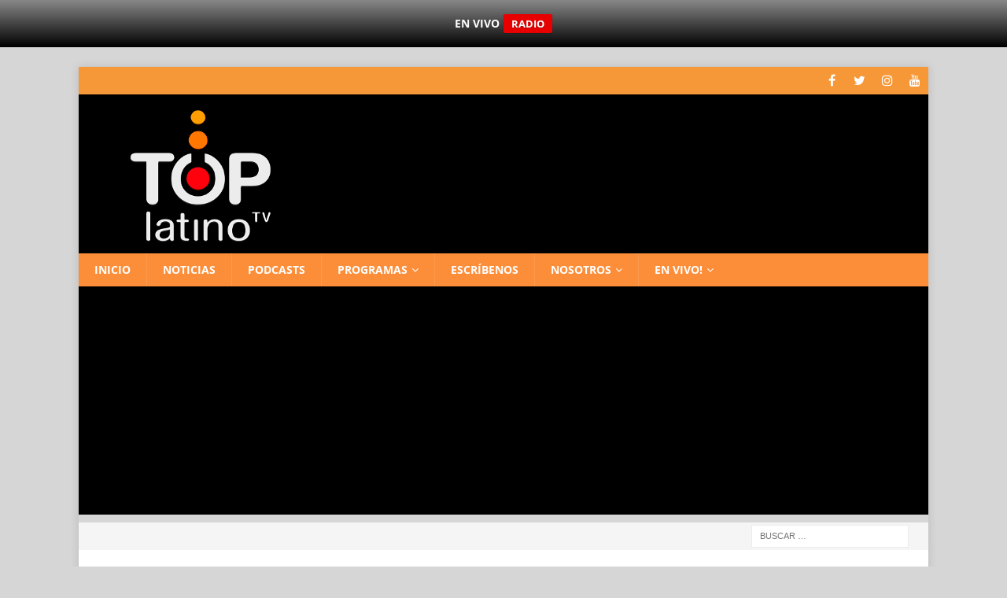

--- FILE ---
content_type: text/html; charset=UTF-8
request_url: https://toplatino.net/podcasts/programa-sin-nombre-martes-2-noviembre-2010/
body_size: 13418
content:
<!DOCTYPE html><html class="no-js mh-one-sb" lang="es"><head><meta charset="UTF-8"><meta name="viewport" content="width=device-width, initial-scale=1.0"><link rel="profile" href="https://gmpg.org/xfn/11" /><meta name='robots' content='index, follow, max-image-preview:large, max-snippet:-1, max-video-preview:-1' /><style>img:is([sizes="auto" i],[sizes^="auto," i]){contain-intrinsic-size:3000px 1500px}</style><title>Programa Sin Nombre Martes 2 Noviembre 2010 | Top Latino</title><meta name="description" content="- Entérate de las últimas novedades en Top Latino." /><link rel="canonical" href="https://toplatino.net/podcasts/programa-sin-nombre-martes-2-noviembre-2010/" /><meta property="og:locale" content="es_ES" /><meta property="og:type" content="article" /><meta property="og:title" content="Programa Sin Nombre Martes 2 Noviembre 2010 | Top Latino" /><meta property="og:description" content="- Entérate de las últimas novedades en Top Latino." /><meta property="og:url" content="https://toplatino.net/podcasts/programa-sin-nombre-martes-2-noviembre-2010/" /><meta property="og:site_name" content="Top Latino" /><meta property="article:publisher" content="https://www.facebook.com/toplatinotv" /><meta property="article:published_time" content="2010-11-02T19:11:21+00:00" /><meta name="author" content="Amauta" /><meta name="twitter:card" content="summary_large_image" /><meta name="twitter:creator" content="@toplatinotv" /><meta name="twitter:site" content="@toplatinotv" /><meta name="twitter:label1" content="Escrito por" /><meta name="twitter:data1" content="Amauta" /><link rel='dns-prefetch' href='//challenges.cloudflare.com' /><link rel='dns-prefetch' href='//news.google.com' /><link rel='dns-prefetch' href='//www.googletagmanager.com' /><link rel='dns-prefetch' href='//fonts.googleapis.com' /><link rel='dns-prefetch' href='//pagead2.googlesyndication.com' /> <script data-optimized="1" type="text/javascript">window._wpemojiSettings={"baseUrl":"https:\/\/s.w.org\/images\/core\/emoji\/16.0.1\/72x72\/","ext":".png","svgUrl":"https:\/\/s.w.org\/images\/core\/emoji\/16.0.1\/svg\/","svgExt":".svg","source":{"concatemoji":"https:\/\/toplatino.net\/wp-includes\/js\/wp-emoji-release.min.js?ver=6.8.3"}};
/*! This file is auto-generated */
!function(s,n){var o,i,e;function c(e){try{var t={supportTests:e,timestamp:(new Date).valueOf()};sessionStorage.setItem(o,JSON.stringify(t))}catch(e){}}function p(e,t,n){e.clearRect(0,0,e.canvas.width,e.canvas.height),e.fillText(t,0,0);var t=new Uint32Array(e.getImageData(0,0,e.canvas.width,e.canvas.height).data),a=(e.clearRect(0,0,e.canvas.width,e.canvas.height),e.fillText(n,0,0),new Uint32Array(e.getImageData(0,0,e.canvas.width,e.canvas.height).data));return t.every(function(e,t){return e===a[t]})}function u(e,t){e.clearRect(0,0,e.canvas.width,e.canvas.height),e.fillText(t,0,0);for(var n=e.getImageData(16,16,1,1),a=0;a<n.data.length;a++)if(0!==n.data[a])return!1;return!0}function f(e,t,n,a){switch(t){case"flag":return n(e,"\ud83c\udff3\ufe0f\u200d\u26a7\ufe0f","\ud83c\udff3\ufe0f\u200b\u26a7\ufe0f")?!1:!n(e,"\ud83c\udde8\ud83c\uddf6","\ud83c\udde8\u200b\ud83c\uddf6")&&!n(e,"\ud83c\udff4\udb40\udc67\udb40\udc62\udb40\udc65\udb40\udc6e\udb40\udc67\udb40\udc7f","\ud83c\udff4\u200b\udb40\udc67\u200b\udb40\udc62\u200b\udb40\udc65\u200b\udb40\udc6e\u200b\udb40\udc67\u200b\udb40\udc7f");case"emoji":return!a(e,"\ud83e\udedf")}return!1}function g(e,t,n,a){var r="undefined"!=typeof WorkerGlobalScope&&self instanceof WorkerGlobalScope?new OffscreenCanvas(300,150):s.createElement("canvas"),o=r.getContext("2d",{willReadFrequently:!0}),i=(o.textBaseline="top",o.font="600 32px Arial",{});return e.forEach(function(e){i[e]=t(o,e,n,a)}),i}function t(e){var t=s.createElement("script");t.src=e,t.defer=!0,s.head.appendChild(t)}"undefined"!=typeof Promise&&(o="wpEmojiSettingsSupports",i=["flag","emoji"],n.supports={everything:!0,everythingExceptFlag:!0},e=new Promise(function(e){s.addEventListener("DOMContentLoaded",e,{once:!0})}),new Promise(function(t){var n=function(){try{var e=JSON.parse(sessionStorage.getItem(o));if("object"==typeof e&&"number"==typeof e.timestamp&&(new Date).valueOf()<e.timestamp+604800&&"object"==typeof e.supportTests)return e.supportTests}catch(e){}return null}();if(!n){if("undefined"!=typeof Worker&&"undefined"!=typeof OffscreenCanvas&&"undefined"!=typeof URL&&URL.createObjectURL&&"undefined"!=typeof Blob)try{var e="postMessage("+g.toString()+"("+[JSON.stringify(i),f.toString(),p.toString(),u.toString()].join(",")+"));",a=new Blob([e],{type:"text/javascript"}),r=new Worker(URL.createObjectURL(a),{name:"wpTestEmojiSupports"});return void(r.onmessage=function(e){c(n=e.data),r.terminate(),t(n)})}catch(e){}c(n=g(i,f,p,u))}t(n)}).then(function(e){for(var t in e)n.supports[t]=e[t],n.supports.everything=n.supports.everything&&n.supports[t],"flag"!==t&&(n.supports.everythingExceptFlag=n.supports.everythingExceptFlag&&n.supports[t]);n.supports.everythingExceptFlag=n.supports.everythingExceptFlag&&!n.supports.flag,n.DOMReady=!1,n.readyCallback=function(){n.DOMReady=!0}}).then(function(){return e}).then(function(){var e;n.supports.everything||(n.readyCallback(),(e=n.source||{}).concatemoji?t(e.concatemoji):e.wpemoji&&e.twemoji&&(t(e.twemoji),t(e.wpemoji)))}))}((window,document),window._wpemojiSettings)</script> <style type="text/css">.powerpress_player .wp-audio-shortcode{max-width:300px}</style><style id='wp-emoji-styles-inline-css' type='text/css'>img.wp-smiley,img.emoji{display:inline!important;border:none!important;box-shadow:none!important;height:1em!important;width:1em!important;margin:0 0.07em!important;vertical-align:-0.1em!important;background:none!important;padding:0!important}</style><link data-optimized="1" rel='stylesheet' id='wp-block-library-css' href='https://toplatino.net/wp-content/litespeed/css/9e5d51d1700ca83d47d1e1f9e8c27350.css?ver=240e0' type='text/css' media='all' /><style id='classic-theme-styles-inline-css' type='text/css'>/*! This file is auto-generated */
.wp-block-button__link{color:#fff;background-color:#32373c;border-radius:9999px;box-shadow:none;text-decoration:none;padding:calc(.667em + 2px) calc(1.333em + 2px);font-size:1.125em}.wp-block-file__button{background:#32373c;color:#fff;text-decoration:none}</style><style id='powerpress-player-block-style-inline-css' type='text/css'></style><style id='global-styles-inline-css' type='text/css'>:root{--wp--preset--aspect-ratio--square:1;--wp--preset--aspect-ratio--4-3:4/3;--wp--preset--aspect-ratio--3-4:3/4;--wp--preset--aspect-ratio--3-2:3/2;--wp--preset--aspect-ratio--2-3:2/3;--wp--preset--aspect-ratio--16-9:16/9;--wp--preset--aspect-ratio--9-16:9/16;--wp--preset--color--black:#000000;--wp--preset--color--cyan-bluish-gray:#abb8c3;--wp--preset--color--white:#ffffff;--wp--preset--color--pale-pink:#f78da7;--wp--preset--color--vivid-red:#cf2e2e;--wp--preset--color--luminous-vivid-orange:#ff6900;--wp--preset--color--luminous-vivid-amber:#fcb900;--wp--preset--color--light-green-cyan:#7bdcb5;--wp--preset--color--vivid-green-cyan:#00d084;--wp--preset--color--pale-cyan-blue:#8ed1fc;--wp--preset--color--vivid-cyan-blue:#0693e3;--wp--preset--color--vivid-purple:#9b51e0;--wp--preset--gradient--vivid-cyan-blue-to-vivid-purple:linear-gradient(135deg,rgba(6,147,227,1) 0%,rgb(155,81,224) 100%);--wp--preset--gradient--light-green-cyan-to-vivid-green-cyan:linear-gradient(135deg,rgb(122,220,180) 0%,rgb(0,208,130) 100%);--wp--preset--gradient--luminous-vivid-amber-to-luminous-vivid-orange:linear-gradient(135deg,rgba(252,185,0,1) 0%,rgba(255,105,0,1) 100%);--wp--preset--gradient--luminous-vivid-orange-to-vivid-red:linear-gradient(135deg,rgba(255,105,0,1) 0%,rgb(207,46,46) 100%);--wp--preset--gradient--very-light-gray-to-cyan-bluish-gray:linear-gradient(135deg,rgb(238,238,238) 0%,rgb(169,184,195) 100%);--wp--preset--gradient--cool-to-warm-spectrum:linear-gradient(135deg,rgb(74,234,220) 0%,rgb(151,120,209) 20%,rgb(207,42,186) 40%,rgb(238,44,130) 60%,rgb(251,105,98) 80%,rgb(254,248,76) 100%);--wp--preset--gradient--blush-light-purple:linear-gradient(135deg,rgb(255,206,236) 0%,rgb(152,150,240) 100%);--wp--preset--gradient--blush-bordeaux:linear-gradient(135deg,rgb(254,205,165) 0%,rgb(254,45,45) 50%,rgb(107,0,62) 100%);--wp--preset--gradient--luminous-dusk:linear-gradient(135deg,rgb(255,203,112) 0%,rgb(199,81,192) 50%,rgb(65,88,208) 100%);--wp--preset--gradient--pale-ocean:linear-gradient(135deg,rgb(255,245,203) 0%,rgb(182,227,212) 50%,rgb(51,167,181) 100%);--wp--preset--gradient--electric-grass:linear-gradient(135deg,rgb(202,248,128) 0%,rgb(113,206,126) 100%);--wp--preset--gradient--midnight:linear-gradient(135deg,rgb(2,3,129) 0%,rgb(40,116,252) 100%);--wp--preset--font-size--small:13px;--wp--preset--font-size--medium:20px;--wp--preset--font-size--large:36px;--wp--preset--font-size--x-large:42px;--wp--preset--spacing--20:0.44rem;--wp--preset--spacing--30:0.67rem;--wp--preset--spacing--40:1rem;--wp--preset--spacing--50:1.5rem;--wp--preset--spacing--60:2.25rem;--wp--preset--spacing--70:3.38rem;--wp--preset--spacing--80:5.06rem;--wp--preset--shadow--natural:6px 6px 9px rgba(0, 0, 0, 0.2);--wp--preset--shadow--deep:12px 12px 50px rgba(0, 0, 0, 0.4);--wp--preset--shadow--sharp:6px 6px 0px rgba(0, 0, 0, 0.2);--wp--preset--shadow--outlined:6px 6px 0px -3px rgba(255, 255, 255, 1), 6px 6px rgba(0, 0, 0, 1);--wp--preset--shadow--crisp:6px 6px 0px rgba(0, 0, 0, 1)}:where(.is-layout-flex){gap:.5em}:where(.is-layout-grid){gap:.5em}body .is-layout-flex{display:flex}.is-layout-flex{flex-wrap:wrap;align-items:center}.is-layout-flex>:is(*,div){margin:0}body .is-layout-grid{display:grid}.is-layout-grid>:is(*,div){margin:0}:where(.wp-block-columns.is-layout-flex){gap:2em}:where(.wp-block-columns.is-layout-grid){gap:2em}:where(.wp-block-post-template.is-layout-flex){gap:1.25em}:where(.wp-block-post-template.is-layout-grid){gap:1.25em}.has-black-color{color:var(--wp--preset--color--black)!important}.has-cyan-bluish-gray-color{color:var(--wp--preset--color--cyan-bluish-gray)!important}.has-white-color{color:var(--wp--preset--color--white)!important}.has-pale-pink-color{color:var(--wp--preset--color--pale-pink)!important}.has-vivid-red-color{color:var(--wp--preset--color--vivid-red)!important}.has-luminous-vivid-orange-color{color:var(--wp--preset--color--luminous-vivid-orange)!important}.has-luminous-vivid-amber-color{color:var(--wp--preset--color--luminous-vivid-amber)!important}.has-light-green-cyan-color{color:var(--wp--preset--color--light-green-cyan)!important}.has-vivid-green-cyan-color{color:var(--wp--preset--color--vivid-green-cyan)!important}.has-pale-cyan-blue-color{color:var(--wp--preset--color--pale-cyan-blue)!important}.has-vivid-cyan-blue-color{color:var(--wp--preset--color--vivid-cyan-blue)!important}.has-vivid-purple-color{color:var(--wp--preset--color--vivid-purple)!important}.has-black-background-color{background-color:var(--wp--preset--color--black)!important}.has-cyan-bluish-gray-background-color{background-color:var(--wp--preset--color--cyan-bluish-gray)!important}.has-white-background-color{background-color:var(--wp--preset--color--white)!important}.has-pale-pink-background-color{background-color:var(--wp--preset--color--pale-pink)!important}.has-vivid-red-background-color{background-color:var(--wp--preset--color--vivid-red)!important}.has-luminous-vivid-orange-background-color{background-color:var(--wp--preset--color--luminous-vivid-orange)!important}.has-luminous-vivid-amber-background-color{background-color:var(--wp--preset--color--luminous-vivid-amber)!important}.has-light-green-cyan-background-color{background-color:var(--wp--preset--color--light-green-cyan)!important}.has-vivid-green-cyan-background-color{background-color:var(--wp--preset--color--vivid-green-cyan)!important}.has-pale-cyan-blue-background-color{background-color:var(--wp--preset--color--pale-cyan-blue)!important}.has-vivid-cyan-blue-background-color{background-color:var(--wp--preset--color--vivid-cyan-blue)!important}.has-vivid-purple-background-color{background-color:var(--wp--preset--color--vivid-purple)!important}.has-black-border-color{border-color:var(--wp--preset--color--black)!important}.has-cyan-bluish-gray-border-color{border-color:var(--wp--preset--color--cyan-bluish-gray)!important}.has-white-border-color{border-color:var(--wp--preset--color--white)!important}.has-pale-pink-border-color{border-color:var(--wp--preset--color--pale-pink)!important}.has-vivid-red-border-color{border-color:var(--wp--preset--color--vivid-red)!important}.has-luminous-vivid-orange-border-color{border-color:var(--wp--preset--color--luminous-vivid-orange)!important}.has-luminous-vivid-amber-border-color{border-color:var(--wp--preset--color--luminous-vivid-amber)!important}.has-light-green-cyan-border-color{border-color:var(--wp--preset--color--light-green-cyan)!important}.has-vivid-green-cyan-border-color{border-color:var(--wp--preset--color--vivid-green-cyan)!important}.has-pale-cyan-blue-border-color{border-color:var(--wp--preset--color--pale-cyan-blue)!important}.has-vivid-cyan-blue-border-color{border-color:var(--wp--preset--color--vivid-cyan-blue)!important}.has-vivid-purple-border-color{border-color:var(--wp--preset--color--vivid-purple)!important}.has-vivid-cyan-blue-to-vivid-purple-gradient-background{background:var(--wp--preset--gradient--vivid-cyan-blue-to-vivid-purple)!important}.has-light-green-cyan-to-vivid-green-cyan-gradient-background{background:var(--wp--preset--gradient--light-green-cyan-to-vivid-green-cyan)!important}.has-luminous-vivid-amber-to-luminous-vivid-orange-gradient-background{background:var(--wp--preset--gradient--luminous-vivid-amber-to-luminous-vivid-orange)!important}.has-luminous-vivid-orange-to-vivid-red-gradient-background{background:var(--wp--preset--gradient--luminous-vivid-orange-to-vivid-red)!important}.has-very-light-gray-to-cyan-bluish-gray-gradient-background{background:var(--wp--preset--gradient--very-light-gray-to-cyan-bluish-gray)!important}.has-cool-to-warm-spectrum-gradient-background{background:var(--wp--preset--gradient--cool-to-warm-spectrum)!important}.has-blush-light-purple-gradient-background{background:var(--wp--preset--gradient--blush-light-purple)!important}.has-blush-bordeaux-gradient-background{background:var(--wp--preset--gradient--blush-bordeaux)!important}.has-luminous-dusk-gradient-background{background:var(--wp--preset--gradient--luminous-dusk)!important}.has-pale-ocean-gradient-background{background:var(--wp--preset--gradient--pale-ocean)!important}.has-electric-grass-gradient-background{background:var(--wp--preset--gradient--electric-grass)!important}.has-midnight-gradient-background{background:var(--wp--preset--gradient--midnight)!important}.has-small-font-size{font-size:var(--wp--preset--font-size--small)!important}.has-medium-font-size{font-size:var(--wp--preset--font-size--medium)!important}.has-large-font-size{font-size:var(--wp--preset--font-size--large)!important}.has-x-large-font-size{font-size:var(--wp--preset--font-size--x-large)!important}:where(.wp-block-post-template.is-layout-flex){gap:1.25em}:where(.wp-block-post-template.is-layout-grid){gap:1.25em}:where(.wp-block-columns.is-layout-flex){gap:2em}:where(.wp-block-columns.is-layout-grid){gap:2em}:root :where(.wp-block-pullquote){font-size:1.5em;line-height:1.6}</style><link data-optimized="1" rel='stylesheet' id='secondline-psb-subscribe-button-styles-css' href='https://toplatino.net/wp-content/litespeed/css/de45f404b6c0ce0e5156821f21e9000f.css?ver=79aa8' type='text/css' media='all' /><link data-optimized="1" rel='stylesheet' id='wpfront-notification-bar-css' href='https://toplatino.net/wp-content/litespeed/css/1ba453779e9bd8d2fce3a05d0708b5ac.css?ver=ee7da' type='text/css' media='all' /><link data-optimized="1" rel='stylesheet' id='mh-magazine-css' href='https://toplatino.net/wp-content/litespeed/css/3c4eadab896e012c01f86df3b7495e0a.css?ver=a6d1d' type='text/css' media='all' /><link data-optimized="1" rel='stylesheet' id='mh-font-awesome-css' href='https://toplatino.net/wp-content/litespeed/css/4fa7c550017a8097406327fa14940c04.css?ver=40c04' type='text/css' media='all' /><link data-optimized="1" rel='stylesheet' id='mh-google-fonts-css' href='https://toplatino.net/wp-content/litespeed/css/685ea353478c32299736b200dac0c246.css?ver=0c246' type='text/css' media='all' /> <script type="text/javascript" src="https://toplatino.net/wp-includes/js/jquery/jquery.min.js?ver=3.7.1" id="jquery-core-js"></script> <script data-optimized="1" type="text/javascript" src="https://toplatino.net/wp-content/litespeed/js/e8769b6d68601ecb79b7ced816889fc2.js?ver=de06c" id="jquery-migrate-js"></script> <script data-optimized="1" type="text/javascript" src="https://toplatino.net/wp-content/litespeed/js/b17f13a22a7e7911b1984cf517ce6f39.js?ver=e1bf0" id="wpfront-notification-bar-js"></script> <script data-optimized="1" type="text/javascript" src="https://toplatino.net/wp-content/litespeed/js/ae61496295cfeee65834f4117e57783a.js?ver=c8576" id="mh-scripts-js"></script> 
 <script type="text/javascript" src="https://www.googletagmanager.com/gtag/js?id=G-EX9L1M3B7C" id="google_gtagjs-js" async></script> <script type="text/javascript" id="google_gtagjs-js-after">/*  */
window.dataLayer = window.dataLayer || [];function gtag(){dataLayer.push(arguments);}
gtag("set","linker",{"domains":["toplatino.net"]});
gtag("js", new Date());
gtag("set", "developer_id.dZTNiMT", true);
gtag("config", "G-EX9L1M3B7C", {"googlesitekit_post_type":"post","googlesitekit_post_date":"20101102","googlesitekit_post_author":"Amauta"});
 window._googlesitekit = window._googlesitekit || {}; window._googlesitekit.throttledEvents = []; window._googlesitekit.gtagEvent = (name, data) => { var key = JSON.stringify( { name, data } ); if ( !! window._googlesitekit.throttledEvents[ key ] ) { return; } window._googlesitekit.throttledEvents[ key ] = true; setTimeout( () => { delete window._googlesitekit.throttledEvents[ key ]; }, 5 ); gtag( "event", name, { ...data, event_source: "site-kit" } ); }; 
/*  */</script> <link rel="https://api.w.org/" href="https://toplatino.net/wp-json/" /><link rel="alternate" title="JSON" type="application/json" href="https://toplatino.net/wp-json/wp/v2/posts/7878" /><link rel="EditURI" type="application/rsd+xml" title="RSD" href="https://toplatino.net/xmlrpc.php?rsd" /><meta name="generator" content="WordPress 6.8.3" /><link rel='shortlink' href='https://toplatino.net/?p=7878' /><link rel="alternate" title="oEmbed (JSON)" type="application/json+oembed" href="https://toplatino.net/wp-json/oembed/1.0/embed?url=https%3A%2F%2Ftoplatino.net%2Fpodcasts%2Fprograma-sin-nombre-martes-2-noviembre-2010%2F" /><link rel="alternate" title="oEmbed (XML)" type="text/xml+oembed" href="https://toplatino.net/wp-json/oembed/1.0/embed?url=https%3A%2F%2Ftoplatino.net%2Fpodcasts%2Fprograma-sin-nombre-martes-2-noviembre-2010%2F&#038;format=xml" /><meta name="generator" content="Site Kit by Google 1.165.0" /> <script type="text/javascript">function powerpress_pinw(pinw_url){window.open(pinw_url, 'PowerPressPlayer','toolbar=0,status=0,resizable=1,width=460,height=320');	return false;}
                //-->

                // tabnab protection
                window.addEventListener('load', function () {
                    // make all links have rel="noopener noreferrer"
                    document.querySelectorAll('a[target="_blank"]').forEach(link => {
                        link.setAttribute('rel', 'noopener noreferrer');
                    });
                });</script> <style type="text/css">.mh-header{background:#000}.mh-navigation li:hover,.mh-navigation ul li:hover>ul,.mh-main-nav-wrap,.mh-main-nav,.mh-social-nav li a:hover,.entry-tags li,.mh-slider-caption,.mh-widget-layout8 .mh-widget-title .mh-footer-widget-title-inner,.mh-widget-col-1 .mh-slider-caption,.mh-widget-col-1 .mh-posts-lineup-caption,.mh-carousel-layout1,.mh-spotlight-widget,.mh-social-widget li a,.mh-author-bio-widget,.mh-footer-widget .mh-tab-comment-excerpt,.mh-nip-item:hover .mh-nip-overlay,.mh-widget .tagcloud a,.mh-footer-widget .tagcloud a,.mh-footer,.mh-copyright-wrap,input[type=submit]:hover,#infinite-handle span:hover{background:#fc8e3a}.mh-extra-nav-bg{background:rgb(252 142 58 / .2)}.mh-slider-caption,.mh-posts-stacked-title,.mh-posts-lineup-caption{background:#fc8e3a;background:rgb(252 142 58 / .8)}@media screen and (max-width:900px){#mh-mobile .mh-slider-caption,#mh-mobile .mh-posts-lineup-caption{background:rgb(252 142 58)}}.slicknav_menu,.slicknav_nav ul,#mh-mobile .mh-footer-widget .mh-posts-stacked-overlay{border-color:#fc8e3a}.mh-copyright,.mh-copyright a{color:#fff}.mh-widget-layout4 .mh-widget-title{background:#f79838;background:rgb(247 152 56 / .6)}.mh-preheader,.mh-wide-layout .mh-subheader,.mh-ticker-title,.mh-main-nav li:hover,.mh-footer-nav,.slicknav_menu,.slicknav_btn,.slicknav_nav .slicknav_item:hover,.slicknav_nav a:hover,.mh-back-to-top,.mh-subheading,.entry-tags .fa,.entry-tags li:hover,.mh-widget-layout2 .mh-widget-title,.mh-widget-layout4 .mh-widget-title-inner,.mh-widget-layout4 .mh-footer-widget-title,.mh-widget-layout5 .mh-widget-title-inner,.mh-widget-layout6 .mh-widget-title,#mh-mobile .flex-control-paging li a.flex-active,.mh-image-caption,.mh-carousel-layout1 .mh-carousel-caption,.mh-tab-button.active,.mh-tab-button.active:hover,.mh-footer-widget .mh-tab-button.active,.mh-social-widget li:hover a,.mh-footer-widget .mh-social-widget li a,.mh-footer-widget .mh-author-bio-widget,.tagcloud a:hover,.mh-widget .tagcloud a:hover,.mh-footer-widget .tagcloud a:hover,.mh-posts-stacked-meta,.page-numbers:hover,.mh-loop-pagination .current,.mh-comments-pagination .current,.pagelink,a:hover .pagelink,input[type=submit],#infinite-handle span{background:#f79838}.mh-main-nav-wrap .slicknav_nav ul,blockquote,.mh-widget-layout1 .mh-widget-title,.mh-widget-layout3 .mh-widget-title,.mh-widget-layout5 .mh-widget-title,.mh-widget-layout8 .mh-widget-title:after,#mh-mobile .mh-slider-caption,.mh-carousel-layout1,.mh-spotlight-widget,.mh-author-bio-widget,.mh-author-bio-title,.mh-author-bio-image-frame,.mh-video-widget,.mh-tab-buttons,.bypostauthor .mh-comment-meta,textarea:hover,input[type=text]:hover,input[type=email]:hover,input[type=tel]:hover,input[type=url]:hover{border-color:#f79838}.mh-dropcap,.mh-carousel-layout1 .flex-direction-nav a,.mh-carousel-layout2 .mh-carousel-caption,.mh-posts-digest-small-category,.mh-posts-lineup-more,.bypostauthor .mh-comment-meta-author:after,.mh-comment-meta-links .comment-reply-link:before,#respond #cancel-comment-reply-link:before{color:#f79838}</style><!--[if lt IE 9]> <script src="https://toplatino.net/wp-content/themes/mh-magazine/js/css3-mediaqueries.js"></script> <![endif]--><meta name="google-adsense-platform-account" content="ca-host-pub-2644536267352236"><meta name="google-adsense-platform-domain" content="sitekit.withgoogle.com"> <script type="application/ld+json" class="saswp-schema-markup-output">[{"@context":"https:\/\/schema.org\/","@graph":[{"@context":"https:\/\/schema.org\/","@type":"SiteNavigationElement","@id":"https:\/\/toplatino.net\/#inicio","name":"Inicio","url":"https:\/\/toplatino.net"},{"@context":"https:\/\/schema.org\/","@type":"SiteNavigationElement","@id":"https:\/\/toplatino.net\/#noticias","name":"Noticias","url":"https:\/\/toplatino.net\/noticias\/"},{"@context":"https:\/\/schema.org\/","@type":"SiteNavigationElement","@id":"https:\/\/toplatino.net\/#podcasts","name":"Podcasts","url":"https:\/\/toplatino.net\/podcasts\/"},{"@context":"https:\/\/schema.org\/","@type":"SiteNavigationElement","@id":"https:\/\/toplatino.net\/#mama-estoy-en-la-tele","name":"Mam\u00e1, estoy en la tele","url":"https:\/\/toplatino.net\/programas\/mama-estoy-en-la-tele\/"},{"@context":"https:\/\/schema.org\/","@type":"SiteNavigationElement","@id":"https:\/\/toplatino.net\/#participantes","name":"Participantes","url":"https:\/\/toplatino.net\/programas\/mama-estoy-en-la-tele\/participantes\/"},{"@context":"https:\/\/schema.org\/","@type":"SiteNavigationElement","@id":"https:\/\/toplatino.net\/#la-conductora","name":"La conductora","url":"https:\/\/toplatino.net\/programas\/mama-estoy-en-la-tele\/la-conductora\/"},{"@context":"https:\/\/schema.org\/","@type":"SiteNavigationElement","@id":"https:\/\/toplatino.net\/#los-coaches","name":"Los coaches","url":"https:\/\/toplatino.net\/programas\/mama-estoy-en-la-tele\/los-coaches\/"},{"@context":"https:\/\/schema.org\/","@type":"SiteNavigationElement","@id":"https:\/\/toplatino.net\/#los-mentores","name":"Los mentores","url":"https:\/\/toplatino.net\/programas\/mama-estoy-en-la-tele\/los-mentores\/"},{"@context":"https:\/\/schema.org\/","@type":"SiteNavigationElement","@id":"https:\/\/toplatino.net\/#ranking","name":"Ranking","url":"https:\/\/toplatino.net\/ranking\/"},{"@context":"https:\/\/schema.org\/","@type":"SiteNavigationElement","@id":"https:\/\/toplatino.net\/#escribenos","name":"Escr\u00edbenos","url":"https:\/\/toplatino.net\/escribenos\/"},{"@context":"https:\/\/schema.org\/","@type":"SiteNavigationElement","@id":"https:\/\/toplatino.net\/#nosotros","name":"Nosotros","url":"https:\/\/toplatino.net\/nosotros\/"},{"@context":"https:\/\/schema.org\/","@type":"SiteNavigationElement","@id":"https:\/\/toplatino.net\/#acerca-de-top-latino","name":"Acerca de Top Latino","url":"https:\/\/toplatino.net\/nosotros\/informacion\/"},{"@context":"https:\/\/schema.org\/","@type":"SiteNavigationElement","@id":"https:\/\/toplatino.net\/#oportunidades-para-artistas","name":"Oportunidades para Artistas","url":"https:\/\/toplatino.net\/oportunidades-para-artistas-en-top-latino-tv\/"},{"@context":"https:\/\/schema.org\/","@type":"SiteNavigationElement","@id":"https:\/\/toplatino.net\/#politica-de-privacidad-de-top-latino","name":"Pol\u00edtica de privacidad de Top Latino","url":"https:\/\/toplatino.net\/nosotros\/politica-de-privacidad-de-top-latino\/"},{"@context":"https:\/\/schema.org\/","@type":"SiteNavigationElement","@id":"https:\/\/toplatino.net\/#canal-de-tv","name":"Canal de Tv","url":"https:\/\/toplatino.net\/tv\/"},{"@context":"https:\/\/schema.org\/","@type":"SiteNavigationElement","@id":"https:\/\/toplatino.net\/#radio-en-vivo","name":"Radio en vivo!","url":"https:\/\/toplatino.net\/radio\/"}]},

{"@context":"https:\/\/schema.org\/","@type":"BreadcrumbList","@id":"https:\/\/toplatino.net\/podcasts\/programa-sin-nombre-martes-2-noviembre-2010\/#breadcrumb","itemListElement":[{"@type":"ListItem","position":1,"item":{"@id":"https:\/\/toplatino.net","name":"Top Latino"}},{"@type":"ListItem","position":2,"item":{"@id":"https:\/\/toplatino.net\/podcasts\/","name":"Podcasts"}},{"@type":"ListItem","position":3,"item":{"@id":"https:\/\/toplatino.net\/podcasts\/programa-sin-nombre-martes-2-noviembre-2010\/","name":"Programa Sin Nombre Martes 2 Noviembre 2010"}}]},

{"@context":"https:\/\/schema.org\/","@type":"MusicPlaylist","@id":"https:\/\/toplatino.net\/podcasts\/programa-sin-nombre-martes-2-noviembre-2010\/#MusicPlaylist"}]</script> <noscript><style>.lazyload[data-src]{display:none !important;}</style></noscript><style>.lazyload{background-image:none!important}.lazyload:before{background-image:none!important}</style><style type="text/css">.broken_link,a.broken_link{text-decoration:line-through}</style><style type="text/css" id="custom-background-css">body.custom-background{background-color:#d6d6d6}</style> <script type="text/javascript">/*  */

			( function( w, d, s, l, i ) {
				w[l] = w[l] || [];
				w[l].push( {'gtm.start': new Date().getTime(), event: 'gtm.js'} );
				var f = d.getElementsByTagName( s )[0],
					j = d.createElement( s ), dl = l != 'dataLayer' ? '&l=' + l : '';
				j.async = true;
				j.src = 'https://www.googletagmanager.com/gtm.js?id=' + i + dl;
				f.parentNode.insertBefore( j, f );
			} )( window, document, 'script', 'dataLayer', 'GTM-WHDGKXW' );
			
/*  */</script>  <script type="text/javascript" async="async" src="https://pagead2.googlesyndication.com/pagead/js/adsbygoogle.js?client=ca-pub-2991443488486920&amp;host=ca-host-pub-2644536267352236" crossorigin="anonymous"></script> <link rel="icon" href="https://toplatino.net/wp-content/uploads/2019/04/cropped-LogoTL-512-new-32x32.png" sizes="32x32" /><link rel="icon" href="https://toplatino.net/wp-content/uploads/2019/04/cropped-LogoTL-512-new-192x192.png" sizes="192x192" /><link rel="apple-touch-icon" href="https://toplatino.net/wp-content/uploads/2019/04/cropped-LogoTL-512-new-180x180.png" /><meta name="msapplication-TileImage" content="https://toplatino.net/wp-content/uploads/2019/04/cropped-LogoTL-512-new-270x270.png" /><style type="text/css" id="wp-custom-css">.wp-playlist{margin:10px 9px 10px}</style></head><body id="mh-mobile" class="wp-singular post-template-default single single-post postid-7878 single-format-standard custom-background wp-custom-logo wp-theme-mh-magazine mh-boxed-layout mh-right-sb mh-loop-layout4 mh-widget-layout3"  ><div class="mh-container mh-container-outer"><div class="mh-header-nav-mobile clearfix"></div><div class="mh-preheader"><div class="mh-container mh-container-inner mh-row clearfix"><div class="mh-header-bar-content mh-header-bar-top-left mh-col-2-3 clearfix"></div><div class="mh-header-bar-content mh-header-bar-top-right mh-col-1-3 clearfix"><nav class="mh-social-icons mh-social-nav mh-social-nav-top clearfix"  ><div class="menu-social-icons-menu-container"><ul id="menu-social-icons-menu" class="menu"><li id="menu-item-10892" class="menu-item menu-item-type-custom menu-item-object-custom menu-item-10892"><a href="https://www.facebook.com/toplatinotv"><i class="fa fa-mh-social"></i><span class="screen-reader-text">Facebook</span></a></li><li id="menu-item-10893" class="menu-item menu-item-type-custom menu-item-object-custom menu-item-10893"><a href="https://www.twitter.com/toplatinotv"><i class="fa fa-mh-social"></i><span class="screen-reader-text">Twitter</span></a></li><li id="menu-item-10894" class="menu-item menu-item-type-custom menu-item-object-custom menu-item-10894"><a href="https://www.instagram.com/toplatinotv"><i class="fa fa-mh-social"></i><span class="screen-reader-text">Instagram</span></a></li><li id="menu-item-10896" class="menu-item menu-item-type-custom menu-item-object-custom menu-item-10896"><a href="https://www.youtube.com/toplatinotv"><i class="fa fa-mh-social"></i><span class="screen-reader-text">Youtube</span></a></li></ul></div></nav></div></div></div><header class="mh-header"  ><div class="mh-container mh-container-inner clearfix"><div class="mh-custom-header clearfix"><div class="mh-header-columns mh-row clearfix"><div class="mh-col-1-1 mh-site-identity"><div class="mh-site-logo" role="banner"  >
<a href="https://toplatino.net/" class="custom-logo-link" rel="home"><img width="300" height="192" src="https://toplatino.net/wp-content/uploads/2019/04/cropped-LogoTL-300-new-9.png" class="custom-logo" alt="Top Latino" decoding="async" fetchpriority="high" /></a></div></div></div></div></div><div class="mh-main-nav-wrap"><nav class="mh-navigation mh-main-nav mh-container mh-container-inner clearfix"  ><div class="menu-menu-container"><ul id="menu-menu" class="menu"><li id="menu-item-10854" class="menu-item menu-item-type-custom menu-item-object-custom menu-item-home menu-item-10854"><a href="https://toplatino.net">Inicio</a></li><li id="menu-item-13322" class="menu-item menu-item-type-taxonomy menu-item-object-category menu-item-13322"><a href="https://toplatino.net/noticias/">Noticias</a></li><li id="menu-item-13126" class="menu-item menu-item-type-taxonomy menu-item-object-category current-post-ancestor current-menu-parent current-post-parent menu-item-13126"><a href="https://toplatino.net/podcasts/">Podcasts</a></li><li id="menu-item-12742" class="menu-item menu-item-type-custom menu-item-object-custom menu-item-has-children menu-item-12742"><a href="#">Programas</a><ul class="sub-menu"><li id="menu-item-11615" class="menu-item menu-item-type-post_type menu-item-object-page menu-item-has-children menu-item-11615"><a href="https://toplatino.net/programas/mama-estoy-en-la-tele/">Mamá, estoy en la tele</a><ul class="sub-menu"><li id="menu-item-11620" class="menu-item menu-item-type-post_type menu-item-object-page menu-item-11620"><a href="https://toplatino.net/programas/mama-estoy-en-la-tele/participantes/">Participantes</a></li><li id="menu-item-11617" class="menu-item menu-item-type-post_type menu-item-object-page menu-item-11617"><a href="https://toplatino.net/programas/mama-estoy-en-la-tele/la-conductora/">La conductora</a></li><li id="menu-item-11616" class="menu-item menu-item-type-post_type menu-item-object-page menu-item-11616"><a href="https://toplatino.net/programas/mama-estoy-en-la-tele/los-coaches/">Los coaches</a></li><li id="menu-item-11618" class="menu-item menu-item-type-post_type menu-item-object-page menu-item-11618"><a href="https://toplatino.net/programas/mama-estoy-en-la-tele/los-mentores/">Los mentores</a></li></ul></li><li id="menu-item-10846" class="menu-item menu-item-type-taxonomy menu-item-object-category menu-item-10846"><a href="https://toplatino.net/ranking/">Ranking</a></li></ul></li><li id="menu-item-10844" class="menu-item menu-item-type-post_type menu-item-object-page menu-item-10844"><a href="https://toplatino.net/escribenos/">Escríbenos</a></li><li id="menu-item-13191" class="menu-item menu-item-type-post_type menu-item-object-page menu-item-has-children menu-item-13191"><a href="https://toplatino.net/nosotros/">Nosotros</a><ul class="sub-menu"><li id="menu-item-10845" class="menu-item menu-item-type-post_type menu-item-object-page menu-item-10845"><a href="https://toplatino.net/nosotros/informacion/">Acerca de Top Latino</a></li><li id="menu-item-19881" class="menu-item menu-item-type-post_type menu-item-object-page menu-item-19881"><a href="https://toplatino.net/oportunidades-para-artistas-en-top-latino-tv/">Oportunidades para Artistas</a></li><li id="menu-item-13192" class="menu-item menu-item-type-post_type menu-item-object-page menu-item-13192"><a href="https://toplatino.net/nosotros/politica-de-privacidad-de-top-latino/">Política de privacidad de Top Latino</a></li></ul></li><li id="menu-item-18776" class="menu-item menu-item-type-custom menu-item-object-custom menu-item-has-children menu-item-18776"><a href="#">En vivo!</a><ul class="sub-menu"><li id="menu-item-18759" class="menu-item menu-item-type-post_type menu-item-object-page menu-item-18759"><a href="https://toplatino.net/tv/">Canal de Tv</a></li><li id="menu-item-18763" class="menu-item menu-item-type-post_type menu-item-object-page menu-item-18763"><a href="https://toplatino.net/radio/">Radio en vivo!</a></li></ul></li></ul></div></nav></div></header><div class="mh-subheader"><div class="mh-container mh-container-inner mh-row clearfix"><div class="mh-header-bar-content mh-header-bar-bottom-right mh-col-1-3 clearfix"><aside class="mh-header-search mh-header-search-bottom"><form role="search" method="get" class="search-form" action="https://toplatino.net/">
<label>
<span class="screen-reader-text">Buscar:</span>
<input type="search" class="search-field" placeholder="Buscar &hellip;" value="" name="s" />
</label>
<input type="submit" class="search-submit" value="Buscar" /></form></aside></div></div></div><div class="mh-wrapper clearfix"><div class="mh-main clearfix"><div id="main-content" class="mh-content" role="main" ><nav class="mh-breadcrumb"><span  ><a href="https://toplatino.net" ><span >Inicio</span></a></span><span class="mh-breadcrumb-delimiter"><i class="fa fa-angle-right"></i></span><span  ><a href="https://toplatino.net/podcasts/" ><span >Podcasts</span></a></span><span class="mh-breadcrumb-delimiter"><i class="fa fa-angle-right"></i></span>Programa Sin Nombre Martes 2 Noviembre 2010</nav><article id="post-7878" class="post-7878 post type-post status-publish format-standard hentry category-podcasts"><header class="entry-header clearfix"><h1 class="entry-title">Programa Sin Nombre Martes 2 Noviembre 2010</h1><p class="mh-meta entry-meta">
<span class="entry-meta-date updated"><i class="fa fa-clock-o"></i><a href="https://toplatino.net/2010/11/">02/11/2010</a></span>
<span class="entry-meta-categories"><i class="fa fa-folder-open-o"></i><a href="https://toplatino.net/podcasts/" rel="category tag">Podcasts</a></span></p></header><div class="entry-content clearfix"><div  ><meta  content="Programa Sin Nombre Martes 2 Noviembre 2010" /><meta  content="2010-11-02T14:11:21-05:00" /><meta  content="audio/mpeg" /><meta  content="Programa Sin Nombre Martes 2 Noviembre 2010" /><meta  content="https://media.blubrry.com/toplatino/dts.podtrac.com/redirect.mp3/toplatino.net/podcast/Programa_SinNombre_Martes_02_Noviembre_2010.mp3" /><meta  content="49.0" /><div class="powerpress_player" id="powerpress_player_7462"><!--[if lt IE 9]><script>document.createElement('audio');</script><![endif]-->
<audio class="wp-audio-shortcode" id="audio-7878-1" preload="none" style="width: 100%;" controls="controls"><source type="audio/mpeg" src="https://media.blubrry.com/toplatino/dts.podtrac.com/redirect.mp3/toplatino.net/podcast/Programa_SinNombre_Martes_02_Noviembre_2010.mp3?_=1" /><a href="https://media.blubrry.com/toplatino/dts.podtrac.com/redirect.mp3/toplatino.net/podcast/Programa_SinNombre_Martes_02_Noviembre_2010.mp3">https://media.blubrry.com/toplatino/dts.podtrac.com/redirect.mp3/toplatino.net/podcast/Programa_SinNombre_Martes_02_Noviembre_2010.mp3</a></audio></div></div><p class="powerpress_links powerpress_links_mp3" style="margin-bottom: 1px !important;">Podcast: <a href="https://media.blubrry.com/toplatino/dts.podtrac.com/redirect.mp3/toplatino.net/podcast/Programa_SinNombre_Martes_02_Noviembre_2010.mp3" class="powerpress_link_pinw" target="_blank" title="Reproducir en una nueva ventana" onclick="return powerpress_pinw('https://toplatino.net/?powerpress_pinw=7878-podcast');" rel="nofollow">Reproducir en una nueva ventana</a></p><p class="powerpress_links powerpress_subscribe_links">Suscríbete: <a href="https://podcasts.apple.com/us/podcast/top-latino/id266076707?l=es&amp;mt=2&amp;ls=1" class="powerpress_link_subscribe powerpress_link_subscribe_itunes" target="_blank" title="Suscríbete en Apple Podcasts" rel="nofollow">Apple Podcasts</a> | <a href="https://toplatino.net/feed/toplatinoplus" class="powerpress_link_subscribe powerpress_link_subscribe_spotify" target="_blank" title="Suscríbete en Spotify" rel="nofollow">Spotify</a> | <a href="https://music.amazon.com/podcasts/4183b977-f77a-48c0-87dd-d7c775358efa/top-latino" class="powerpress_link_subscribe powerpress_link_subscribe_amazon" target="_blank" title="Suscríbete a Amazon Music" rel="nofollow">Amazon Music</a> | <a href="https://www.iheart.com/podcast/269-top-latino-57128929/" class="powerpress_link_subscribe powerpress_link_subscribe_iheart" target="_blank" title="Suscríbete en iHeartRadio" rel="nofollow">iHeartRadio</a> | <a href="https://tunein.com/podcasts/Music-Podcasts/Top-Latino-p169087/" class="powerpress_link_subscribe powerpress_link_subscribe_tunein" target="_blank" title="Suscríbete en TuneIn" rel="nofollow">TuneIn</a> | <a href="https://toplatino.net/feed/podcast/" class="powerpress_link_subscribe powerpress_link_subscribe_rss" target="_blank" title="Suscríbete vía RSS" rel="nofollow">RSS</a></p><div class='yarpp yarpp-related yarpp-related-website yarpp-template-list'><h3>Publicaciones relacionadas:</h3><ol><li><a href="https://toplatino.net/podcasts/programa-sin-nombre-lunes-24-de-octubre-de-2011/" rel="bookmark" title="Programa Sin Nombre &#8211; lunes 24 de octubre de 2011">Programa Sin Nombre &#8211; lunes 24 de octubre de 2011</a></li><li><a href="https://toplatino.net/podcasts/programa-sin-nombre-martes-20-de-noviembre-de-2012/" rel="bookmark" title="Programa Sin Nombre – Martes 20 de noviembre de 2012">Programa Sin Nombre – Martes 20 de noviembre de 2012</a></li><li><a href="https://toplatino.net/podcasts/programa-sin-nombre-lunes-05-de-agosto-de-2013/" rel="bookmark" title="Programa Sin Nombre – Lunes 05 de agosto de 2013">Programa Sin Nombre – Lunes 05 de agosto de 2013</a></li></ol></div></div></article><nav class="mh-post-nav mh-row clearfix"  ><div class="mh-col-1-2 mh-post-nav-item mh-post-nav-prev">
<a href="https://toplatino.net/paises/top-5-ranking-del-31-de-octubre-del-2010-semana-44/" rel="prev"><span>Anterior</span><p>Top 5 &#8211; Ranking del 31 de Octubre del 2010 (semana 44)</p></a></div><div class="mh-col-1-2 mh-post-nav-item mh-post-nav-next">
<a href="https://toplatino.net/podcasts/programa-sin-nombre-miercoles-3-noviembre-2010/" rel="next"><span>Siguiente</span><p>Programa Sin Nombre Miércoles 3 Noviembre 2010 (Invitada Mia Mont)</p></a></div></nav></div><aside class="mh-widget-col-1 mh-sidebar"  ><div id="block-11" class="mh-widget widget_block"><h2 class="wp-block-heading">Suscríbete al Podcast</h2></div><div id="block-12" class="mh-widget widget_block"><p><div id="podcast-subscribe-button-11821" class="secondline-psb-square-style secondline-psb-alignment-none"><div class="secondline-psb-subscribe-icons"><span class="secondline-psb-subscribe-Apple-Podcasts"><a title="Apple-Podcasts" onMouseOver="this.style.color=`#ffffff`; this.style.backgroundColor=`#2a2a2a`" onMouseOut="this.style.color=`#ffffff`; this.style.backgroundColor=`#000000`" style="color:#ffffff; background-color:#000000" class="button podcast-subscribe-button" href="https://podcasts.apple.com/us/podcast/top-latino/id266076707?l=es&#038;mt=2" target="_blank"><img decoding="async" class="secondline-psb-subscribe-img lazyload" src="[data-uri]" alt="Apple Podcasts" data-src="https://toplatino.net/wp-content/plugins/podcast-subscribe-buttons/assets/img/icons/Apple-Podcasts.svg" /><noscript><img decoding="async" class="secondline-psb-subscribe-img" src="https://toplatino.net/wp-content/plugins/podcast-subscribe-buttons/assets/img/icons/Apple-Podcasts.svg" alt="Apple Podcasts" data-eio="l" /></noscript></a></span><span class="secondline-psb-subscribe-iHeartRadio"><a title="iHeartRadio" onMouseOver="this.style.color=`#ffffff`; this.style.backgroundColor=`#2a2a2a`" onMouseOut="this.style.color=`#ffffff`; this.style.backgroundColor=`#000000`" style="color:#ffffff; background-color:#000000" class="button podcast-subscribe-button" href="https://www.iheart.com/podcast/269-top-latino-57128929/" target="_blank"><img decoding="async" class="secondline-psb-subscribe-img lazyload" src="[data-uri]" alt="iHeartRadio" data-src="https://toplatino.net/wp-content/plugins/podcast-subscribe-buttons/assets/img/icons/iHeartRadio.svg" /><noscript><img decoding="async" class="secondline-psb-subscribe-img" src="https://toplatino.net/wp-content/plugins/podcast-subscribe-buttons/assets/img/icons/iHeartRadio.svg" alt="iHeartRadio" data-eio="l" /></noscript></a></span><span class="secondline-psb-subscribe-TuneIn"><a title="TuneIn" onMouseOver="this.style.color=`#ffffff`; this.style.backgroundColor=`#2a2a2a`" onMouseOut="this.style.color=`#ffffff`; this.style.backgroundColor=`#000000`" style="color:#ffffff; background-color:#000000" class="button podcast-subscribe-button" href="https://tunein.com/podcasts/Music-Podcasts/Top-Latino-p169087/" target="_blank"><img decoding="async" class="secondline-psb-subscribe-img lazyload" src="[data-uri]" alt="TuneIn" data-src="https://toplatino.net/wp-content/plugins/podcast-subscribe-buttons/assets/img/icons/TuneIn.png" data-eio-rwidth="64" data-eio-rheight="64" /><noscript><img decoding="async" class="secondline-psb-subscribe-img" src="https://toplatino.net/wp-content/plugins/podcast-subscribe-buttons/assets/img/icons/TuneIn.png" alt="TuneIn" data-eio="l" /></noscript></a></span><span class="secondline-psb-subscribe-Spotify"><a title="Spotify" onMouseOver="this.style.color=`#ffffff`; this.style.backgroundColor=`#2a2a2a`" onMouseOut="this.style.color=`#ffffff`; this.style.backgroundColor=`#000000`" style="color:#ffffff; background-color:#000000" class="button podcast-subscribe-button" href="https://open.spotify.com/show/0DqBLHSPLignHrRTQyDb2k" target="_blank"><img decoding="async" class="secondline-psb-subscribe-img lazyload" src="[data-uri]" alt="Spotify" data-src="https://toplatino.net/wp-content/plugins/podcast-subscribe-buttons/assets/img/icons/Spotify.svg" /><noscript><img decoding="async" class="secondline-psb-subscribe-img" src="https://toplatino.net/wp-content/plugins/podcast-subscribe-buttons/assets/img/icons/Spotify.svg" alt="Spotify" data-eio="l" /></noscript></a></span><span class="secondline-psb-subscribe-Amazon-Music"><a title="Amazon-Music" onMouseOver="this.style.color=`#ffffff`; this.style.backgroundColor=`#2a2a2a`" onMouseOut="this.style.color=`#ffffff`; this.style.backgroundColor=`#000000`" style="color:#ffffff; background-color:#000000" class="button podcast-subscribe-button" href="https://music.amazon.com/podcasts/4183b977-f77a-48c0-87dd-d7c775358efa/top-latino" target="_blank"><img decoding="async" class="secondline-psb-subscribe-img lazyload" src="[data-uri]" alt="Amazon Music" data-src="https://toplatino.net/wp-content/plugins/podcast-subscribe-buttons/assets/img/icons/Amazon-Music.svg" /><noscript><img decoding="async" class="secondline-psb-subscribe-img" src="https://toplatino.net/wp-content/plugins/podcast-subscribe-buttons/assets/img/icons/Amazon-Music.svg" alt="Amazon Music" data-eio="l" /></noscript></a></span></div></div></p></div></aside></div></div><div class="mh-copyright-wrap"><div class="mh-container mh-container-inner clearfix"><p class="mh-copyright">
Top Latino 2004 - 2025 - Derechos reservados</p></div></div>
<a href="#" class="mh-back-to-top"><i class="fa fa-chevron-up"></i></a></div><style type="text/css">#wpfront-notification-bar,#wpfront-notification-bar-editor{background:#888;background:-moz-linear-gradient(top,#888888 0%,#000000 100%);background:-webkit-gradient(linear,left top,left bottom,color-stop(0%,#888888),color-stop(100%,#000000));background:-webkit-linear-gradient(top,#888888 0%,#000000 100%);background:-o-linear-gradient(top,#888888 0%,#000000 100%);background:-ms-linear-gradient(top,#888888 0%,#000000 100%);background:linear-gradient(to bottom,#888888 0%,#000000 100%);filter:progid:DXImageTransform.Microsoft.gradient(startColorstr='#888888',endColorstr='#000000',GradientType=0);background-repeat:no-repeat}#wpfront-notification-bar div.wpfront-message,#wpfront-notification-bar-editor.wpfront-message{color:#fff}#wpfront-notification-bar a.wpfront-button,#wpfront-notification-bar-editor a.wpfront-button{background:#e80000;background:-moz-linear-gradient(top,#e80000 0%,#e80000 100%);background:-webkit-gradient(linear,left top,left bottom,color-stop(0%,#e80000),color-stop(100%,#e80000));background:-webkit-linear-gradient(top,#e80000 0%,#e80000 100%);background:-o-linear-gradient(top,#e80000 0%,#e80000 100%);background:-ms-linear-gradient(top,#e80000 0%,#e80000 100%);background:linear-gradient(to bottom,#e80000 0%,#e80000 100%);filter:progid:DXImageTransform.Microsoft.gradient(startColorstr='#e80000',endColorstr='#e80000',GradientType=0);background-repeat:no-repeat;color:#fff}#wpfront-notification-bar-open-button{background-color:#00b7ea;right:10px}#wpfront-notification-bar-open-button.top{background-image:url(https://toplatino.net/wp-content/plugins/wpfront-notification-bar/images/arrow_down.png)}#wpfront-notification-bar-open-button.bottom{background-image:url(https://toplatino.net/wp-content/plugins/wpfront-notification-bar/images/arrow_up.png)}#wpfront-notification-bar div.wpfront-close{border:1px solid #555;background-color:#555;color:#000}#wpfront-notification-bar div.wpfront-close:hover{border:1px solid #aaa;background-color:#aaa}#wpfront-notification-bar-spacer{display:block}</style><div id="wpfront-notification-bar-spacer" class="wpfront-notification-bar-spacer  wpfront-fixed-position hidden"><div id="wpfront-notification-bar-open-button" aria-label="reopen" role="button" class="wpfront-notification-bar-open-button hidden top wpfront-bottom-shadow"></div><div id="wpfront-notification-bar" class="wpfront-notification-bar wpfront-fixed wpfront-fixed-position top "><table id="wpfront-notification-bar-table" border="0" cellspacing="0" cellpadding="0" role="presentation"><tr><td><div class="wpfront-message wpfront-div">
<strong>EN VIVO</strong></div><div class="wpfront-div">
<a class="wpfront-button" href="/radio/"  target="_self" >RADIO</a></div></td></tr></table></div></div> <script data-optimized="1" type="text/javascript">function __load_wpfront_notification_bar(){if(typeof wpfront_notification_bar==="function"){wpfront_notification_bar({"position":1,"height":60,"fixed_position":!0,"animate_delay":0.5,"close_button":!1,"button_action_close_bar":!1,"auto_close_after":0,"display_after":0,"is_admin_bar_showing":!1,"display_open_button":!1,"keep_closed":!1,"keep_closed_for":0,"position_offset":0,"display_scroll":!1,"display_scroll_offset":100,"keep_closed_cookie":"wpfront-notification-bar-keep-closed","log":!1,"id_suffix":"","log_prefix":"[WPFront Notification Bar]","theme_sticky_selector":"","set_max_views":!1,"max_views":0,"max_views_for":0,"max_views_cookie":"wpfront-notification-bar-max-views"})}else{setTimeout(__load_wpfront_notification_bar,100)}}
__load_wpfront_notification_bar()</script> <script type="speculationrules">{"prefetch":[{"source":"document","where":{"and":[{"href_matches":"\/*"},{"not":{"href_matches":["\/wp-*.php","\/wp-admin\/*","\/wp-content\/uploads\/*","\/wp-content\/*","\/wp-content\/plugins\/*","\/wp-content\/themes\/mh-magazine\/*","\/*\\?(.+)"]}},{"not":{"selector_matches":"a[rel~=\"nofollow\"]"}},{"not":{"selector_matches":".no-prefetch, .no-prefetch a"}}]},"eagerness":"conservative"}]}</script> 
<noscript>
<iframe src="https://www.googletagmanager.com/ns.html?id=GTM-WHDGKXW" height="0" width="0" style="display:none;visibility:hidden"></iframe>
</noscript><link data-optimized="1" rel='stylesheet' id='mediaelement-css' href='https://toplatino.net/wp-content/litespeed/css/ca7c1659b29d25a7d6dc497cb88dee4a.css?ver=aaa55' type='text/css' media='all' /><link data-optimized="1" rel='stylesheet' id='wp-mediaelement-css' href='https://toplatino.net/wp-content/litespeed/css/7d3e98ca7f73e07e94d0b266e167c544.css?ver=51b58' type='text/css' media='all' /><link data-optimized="1" rel='stylesheet' id='yarppRelatedCss-css' href='https://toplatino.net/wp-content/litespeed/css/2cb6ec2abcad921fa49e511ee7aee054.css?ver=e94fe' type='text/css' media='all' /> <script data-optimized="1" type="text/javascript" id="eio-lazy-load-js-before">var eio_lazy_vars={"exactdn_domain":"","skip_autoscale":0,"threshold":0,"use_dpr":1}</script> <script data-optimized="1" type="text/javascript" src="https://toplatino.net/wp-content/litespeed/js/6af317fc7e1935e80af12c71757f1277.js?ver=ef9a8" id="eio-lazy-load-js" async="async" data-wp-strategy="async"></script> <script data-optimized="1" type="text/javascript" src="https://toplatino.net/wp-content/litespeed/js/c74c67e65960fe4ed189e25ae0588a5a.js?ver=a96bc" id="secondline_psb_button_modal_script-js"></script> <script type="text/javascript" src="https://challenges.cloudflare.com/turnstile/v0/api.js" id="cloudflare-turnstile-js" data-wp-strategy="async"></script> <script type="text/javascript" id="cloudflare-turnstile-js-after">/*  */
document.addEventListener( 'wpcf7submit', e => turnstile.reset() );
/*  */</script>  <script data-optimized="1" type="text/javascript" id="google_swgjs-js-before">(self.SWG_BASIC=self.SWG_BASIC||[]).push(basicSubscriptions=>{basicSubscriptions.init({"type":"NewsArticle","isPartOfType":["Product"],"isPartOfProductId":"CAow-_TaCw:openaccess","clientOptions":{"theme":"light","lang":"es-ES"}})})</script> <script data-optimized="1" type="text/javascript" src="https://toplatino.net/wp-content/litespeed/js/41fbb67b6dd83d17a5cd225196eb7c1e.js?ver=b7c1e" id="google_swgjs-js" async="async" data-wp-strategy="async"></script>  <script data-optimized="1" type="text/javascript" src="https://toplatino.net/wp-content/litespeed/js/2262028c588bd09d3772afc645217b8e.js?ver=17b8e" id="googlesitekit-events-provider-contact-form-7-js" defer></script> <script data-optimized="1" type="text/javascript" src="https://toplatino.net/wp-content/litespeed/js/0e69fe5996fc483ddd5e8bd9c13bae6c.js?ver=9a59e" id="powerpress-player-js"></script> <script data-optimized="1" type="text/javascript" id="mediaelement-core-js-before">var mejsL10n={"language":"es","strings":{"mejs.download-file":"Descargar archivo","mejs.install-flash":"Est\u00e1s usando un navegador que no tiene Flash activo o instalado. Por favor, activa el componente del reproductor Flash o descarga la \u00faltima versi\u00f3n desde https:\/\/get.adobe.com\/flashplayer\/","mejs.fullscreen":"Pantalla completa","mejs.play":"Reproducir","mejs.pause":"Pausa","mejs.time-slider":"Control de tiempo","mejs.time-help-text":"Usa las teclas de direcci\u00f3n izquierda\/derecha para avanzar un segundo y las flechas arriba\/abajo para avanzar diez segundos.","mejs.live-broadcast":"Transmisi\u00f3n en vivo","mejs.volume-help-text":"Utiliza las teclas de flecha arriba\/abajo para aumentar o disminuir el volumen.","mejs.unmute":"Activar el sonido","mejs.mute":"Silenciar","mejs.volume-slider":"Control de volumen","mejs.video-player":"Reproductor de v\u00eddeo","mejs.audio-player":"Reproductor de audio","mejs.captions-subtitles":"Pies de foto \/ Subt\u00edtulos","mejs.captions-chapters":"Cap\u00edtulos","mejs.none":"Ninguna","mejs.afrikaans":"Afrik\u00e1ans","mejs.albanian":"Albano","mejs.arabic":"\u00c1rabe","mejs.belarusian":"Bielorruso","mejs.bulgarian":"B\u00falgaro","mejs.catalan":"Catal\u00e1n","mejs.chinese":"Chino","mejs.chinese-simplified":"Chino (Simplificado)","mejs.chinese-traditional":"Chino (Tradicional)","mejs.croatian":"Croata","mejs.czech":"Checo","mejs.danish":"Dan\u00e9s","mejs.dutch":"Neerland\u00e9s","mejs.english":"Ingl\u00e9s","mejs.estonian":"Estonio","mejs.filipino":"Filipino","mejs.finnish":"Fin\u00e9s","mejs.french":"Franc\u00e9s","mejs.galician":"Gallego","mejs.german":"Alem\u00e1n","mejs.greek":"Griego","mejs.haitian-creole":"Creole haitiano","mejs.hebrew":"Hebreo","mejs.hindi":"Indio","mejs.hungarian":"H\u00fangaro","mejs.icelandic":"Island\u00e9s","mejs.indonesian":"Indonesio","mejs.irish":"Irland\u00e9s","mejs.italian":"Italiano","mejs.japanese":"Japon\u00e9s","mejs.korean":"Coreano","mejs.latvian":"Let\u00f3n","mejs.lithuanian":"Lituano","mejs.macedonian":"Macedonio","mejs.malay":"Malayo","mejs.maltese":"Malt\u00e9s","mejs.norwegian":"Noruego","mejs.persian":"Persa","mejs.polish":"Polaco","mejs.portuguese":"Portugu\u00e9s","mejs.romanian":"Rumano","mejs.russian":"Ruso","mejs.serbian":"Serbio","mejs.slovak":"Eslovaco","mejs.slovenian":"Esloveno","mejs.spanish":"Espa\u00f1ol","mejs.swahili":"Swahili","mejs.swedish":"Sueco","mejs.tagalog":"Tagalo","mejs.thai":"Tailand\u00e9s","mejs.turkish":"Turco","mejs.ukrainian":"Ukraniano","mejs.vietnamese":"Vietnamita","mejs.welsh":"Gal\u00e9s","mejs.yiddish":"Yiddish"}}</script> <script data-optimized="1" type="text/javascript" src="https://toplatino.net/wp-content/litespeed/js/83b4adb1c9971a9113cb99fb1a1c82ac.js?ver=2ac33" id="mediaelement-core-js"></script> <script data-optimized="1" type="text/javascript" src="https://toplatino.net/wp-content/litespeed/js/102b0e13a64940258af9b60564cae6a9.js?ver=fc80b" id="mediaelement-migrate-js"></script> <script data-optimized="1" type="text/javascript" id="mediaelement-js-extra">var _wpmejsSettings={"pluginPath":"\/wp-includes\/js\/mediaelement\/","classPrefix":"mejs-","stretching":"responsive","audioShortcodeLibrary":"mediaelement","videoShortcodeLibrary":"mediaelement"}</script> <script data-optimized="1" type="text/javascript" src="https://toplatino.net/wp-content/litespeed/js/9dc4d4d5a97b439aba8d4576089e2938.js?ver=799e7" id="wp-mediaelement-js"></script> </body></html>
<!-- Page optimized by LiteSpeed Cache @2025-11-14 18:27:34 -->

<!-- Page cached by LiteSpeed Cache 7.6.2 on 2025-11-14 18:27:34 -->

--- FILE ---
content_type: text/html; charset=utf-8
request_url: https://www.google.com/recaptcha/api2/aframe
body_size: 269
content:
<!DOCTYPE HTML><html><head><meta http-equiv="content-type" content="text/html; charset=UTF-8"></head><body><script nonce="e9sxN841nVp01YKYDpVkjw">/** Anti-fraud and anti-abuse applications only. See google.com/recaptcha */ try{var clients={'sodar':'https://pagead2.googlesyndication.com/pagead/sodar?'};window.addEventListener("message",function(a){try{if(a.source===window.parent){var b=JSON.parse(a.data);var c=clients[b['id']];if(c){var d=document.createElement('img');d.src=c+b['params']+'&rc='+(localStorage.getItem("rc::a")?sessionStorage.getItem("rc::b"):"");window.document.body.appendChild(d);sessionStorage.setItem("rc::e",parseInt(sessionStorage.getItem("rc::e")||0)+1);localStorage.setItem("rc::h",'1763197350522');}}}catch(b){}});window.parent.postMessage("_grecaptcha_ready", "*");}catch(b){}</script></body></html>

--- FILE ---
content_type: image/svg+xml
request_url: https://toplatino.net/wp-content/plugins/podcast-subscribe-buttons/assets/img/icons/iHeartRadio.svg
body_size: 20401
content:
<svg xmlns="http://www.w3.org/2000/svg" viewBox="0 0 64 50" width="64" height="50">
	<defs>
		<image width="396" height="294" id="img1" href="[data-uri]"/>
	</defs>
	<style>
		tspan { white-space:pre }
	</style>
	<use id="h" href="#img1" transform="matrix(0.16,0,0,0.161,0.205,1.51)"/>
</svg>